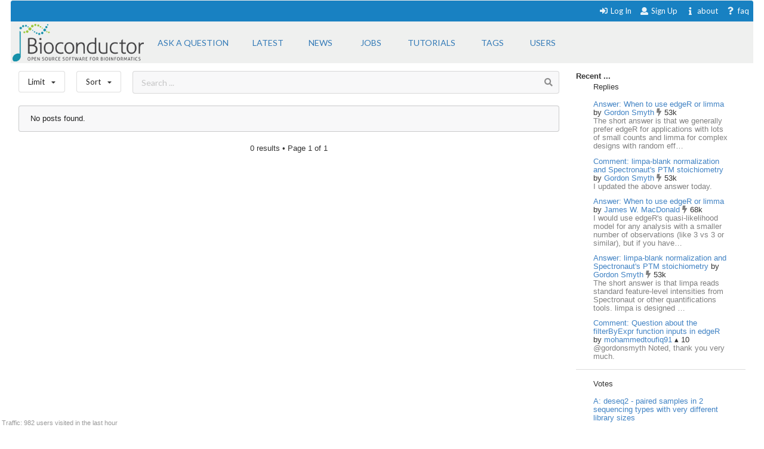

--- FILE ---
content_type: text/html; charset=utf-8
request_url: https://support.bioconductor.org/t/bsgenome.rnorvegicus.ucsc.rn6/?order=update
body_size: 4774
content:





<html>
<head>

    <title>
        
    Bioconductor 

    </title>

    <meta charset="UTF-8">
    <meta name="viewport" content="width=device-width, initial-scale=1">

    
    
    <link rel="icon" href="/static/favicon.ico" type="image/x-icon"/>


    <script src="https://ajax.googleapis.com/ajax/libs/jquery/3.2.1/jquery.min.js"></script>
    
    
    

    
    
        <!-- Global site tag (gtag.js) - Google Analytics -->
        <script async src="https://www.googletagmanager.com/gtag/js?id=UA-55275703-1"></script>
        <script>
            window.dataLayer = window.dataLayer || [];

            function gtag() {
                dataLayer.push(arguments);
            }

            gtag('js', new Date());

            gtag('config', "UA-55275703-1");
        </script>

    

    
    <link rel="stylesheet" href="/static/CACHE/css/output.b3e21268cb4d.css" type="text/css">

    
    <script src="/static/CACHE/js/output.10280c94381d.js"></script>

    
    

    
    
    

    
    
    

</head>


<body itemscope itemtype="https://schema.org/QAPage">

<div class="ui inverted container main">

    

    <span class="menus">
        
        




<div class="ui top attached text menu" id="menu-topics">
    <div class="ui inverted dimmer"></div>
    
    


    <div class="right menu" id="login-opts">

        
            <a class="item " href="/accounts/login/">
                <i class="sign-in icon"></i>Log In</a>

            <a class="item " href="/accounts/signup/">
                <i class="user icon"></i> Sign Up</a>
        

        <a class="item " href="/info/about/"> <i
                class="info icon"></i>about</a>
        <a class="item  " href="/info/faq/"> <i
                class="question icon"></i> faq
        </a>
    </div>
</div>

        



<div class="ui labeled icon attached pointing menu" id="menu-header">
    
        <div class="header item" id="logo">
            <a href="https://support.bioconductor.org/"><img class="ui image"  src="/static/transparent-logo.png"></a>
        </div>
    

    <a class="item  format add-question" href="/new/post/">
        <span class="">Ask a question</span>
    </a>

    <a class="item  format " href="/">
    <span class="">Latest</span>
    </a>
    <a class=" item  format" href="/t/news/">
    <span class="">News</span>
    </a>
    <a class=" item  format " href="/t/jobs/">
    <span class="">Jobs</span>
    </a>

    <a class=" item  format " href="/t/tutorials/">
    <span class="">Tutorials</span>
    </a>

    <a class=" item   format " href="/t/">
        <span class="">Tags</span>
    </a>

    <a class=" item  format " href="/user/list/">
        <span class="">Users</span>
    </a>

</div>


    </span>

    <span class="phone-menus">
        



    <div class="header item" id="logo">
        <a href="/"><img class="ui image" width="220px" src="/static/transparent-logo.png"></a>
    </div>


<div class="ui labeled icon attached fluid pointing menu" id="menu-header" style="background-color: white">

    <div class="ui left simple dropdown item">

        <i class="bars icon"><i class="dropdown icon"></i></i>
        <div class="menu">
            <a class="item " href="/new/post/">
                <i class=" edit icon"></i>New Post
            </a>

            <a class="item  " href="/">
                <i class=" list icon"></i> Latest
            </a>
            <a class="item   " href="/t/news/">
                <i class=" newspaper icon"></i> News
            </a>
            <a class="item  " href="/t/jobs/">
                <i class=" briefcase icon"></i> Jobs
            </a>

            <a class="item  " href="/t/tutorials/">
                <i class=" info circle icon"></i> Tutorials
            </a>

            <a class="item  " href="/t/">
                <i class="tag icon"></i>Tags
            </a>
            <a class="item " href="/user/list/">
                <i class=" world icon"></i>
                Users
            </a>
        </div>

    </div>


    <div class="ui right simple dropdown  item">
        

    </div>

    <div class="ui right simple dropdown item">

        <i class="user icon"><i class="dropdown icon"></i></i>
        <div class="menu" id="login-opts">
            
                <a class="item " href="/accounts/login/"><i class="sign-in icon"></i>
                    Log In</a>
                <a class="item " href="/accounts/signup/"><i
                        class="arrow circle up icon"></i>
                    Sign Up</a>
            

            <a class="item " href="/info/about/"><i class="info circle icon"></i>About
            </a>
        </div>


    </div>
</div>

    </span>

    
        
        <div class="ui bottom attached segment block">

            

    <div class="ui stackable grid">

        <div class="fit twelve wide content column">
            

    
    <div class="ui horizontal basic top-menu segments">
        

    <div class="ui horizontal basic top-menu segments">

        <div style="padding-right: 19px;">
            <div class="ui small compact menu sorting no-box-shadow">
                <div class="ui simple dropdown item">
                    Limit
                    <i class="dropdown icon"></i>

                    <div class="menu">

                        <a class="item" href="/t/bsgenome.rnorvegicus.ucsc.rn6/?limit=all&amp;order=update">
                            <i class="check icon"></i>all time
                        </a>
                        <a class="item" href="/t/bsgenome.rnorvegicus.ucsc.rn6/?limit=today&amp;order=update">
                            <i class=""></i>today
                        </a>
                        <a class="item" href="/t/bsgenome.rnorvegicus.ucsc.rn6/?limit=week&amp;order=update">
                            <i class=""></i>this week
                        </a>
                        <a class="item" href="/t/bsgenome.rnorvegicus.ucsc.rn6/?limit=month&amp;order=update">
                            <i class=""></i>this month
                        </a>
                        <a class="item" href="/t/bsgenome.rnorvegicus.ucsc.rn6/?limit=year&amp;order=update">
                            <i class=""></i>this year
                        </a>
                        <div class="ui divider"></div>
                        <a class="item" href="/t/open/">
                            <i class=""></i>Unanswered
                        </a>

                        <a class="item" href="/">
                            <i class=""></i>All posts
                        </a>
                        


                    </div>
                </div>
            </div>
        </div>

        <div style="padding-right: 19px;">
            <div class="ui small compact menu sorting no-box-shadow">
                <div class="ui simple dropdown item">
                    Sort
                    <i class="dropdown icon"></i>

                    <div class="menu">

                        <a class="item" href="/t/bsgenome.rnorvegicus.ucsc.rn6/?order=update">
                            <i class="check icon"></i>Update
                        </a>
                        <a class="item" href="/t/bsgenome.rnorvegicus.ucsc.rn6/?order=answers">
                            <i class=""></i>Answers
                        </a>
                         <a class="item" href="/t/bsgenome.rnorvegicus.ucsc.rn6/?order=bookmarks">
                            <i class=""></i>Bookmarks
                        </a>
                          <a class="item" href="/t/bsgenome.rnorvegicus.ucsc.rn6/?order=creation">
                            <i class=""></i>Creation
                        </a>
                        <a class="item" href="/t/bsgenome.rnorvegicus.ucsc.rn6/?order=replies">
                            <i class=""></i>Replies
                        </a>
                        <a class="item" href="/t/bsgenome.rnorvegicus.ucsc.rn6/?order=rank">
                            <i class=""></i>Rank
                        </a>
                        <a class="item" href="/t/bsgenome.rnorvegicus.ucsc.rn6/?order=views">
                            <i class=""></i>Views
                        </a>

                        <a class="item" href="/t/bsgenome.rnorvegicus.ucsc.rn6/?order=votes">
                            <i class=""></i>Votes
                        </a>

                    </div>
                </div>
            </div>
        </div>
    </div>


        <div class="ui basic segment search-bar" id="search-anchor">

    <div class="center-text ">

        <form class="ui form" method="GET" action="/post/search/" style="margin: 0">

            <div class="ui  search">
                <div class="ui icon input">
                    <input value="" class="search-input" type="text" name="query" placeholder="Search ... ">
                    <i class="search icon"></i>
                </div>
            </div>

        </form>

    </div>

</div>


    </div>



    
    

    <div class="ui divided items">
        
            <div class="ui warn message">No posts found. </div>
        
    </div>


    <div class="ui page-bar segment">
        







    <span class="phone">0
    results
    &bull;

        Page </span> 1 of 1







    </div>


        </div>

        <div class="four wide column sidefeed">

            <div class="ui large wrap-text" id="sidebar">
                

    

    
        


<b>Recent ... </b>

<div class="ui large wrap-text">
    <div class="event">
        <div class="ui container">
                <span>Replies </span>
                <div class="ui relaxed list" >

                    

                        <div class="item spaced">
                            <a href="/p/9163033/"> Answer: When to use edgeR or limma</a>
                            by
                            <a href="/u/179/">Gordon Smyth
                            </a>

                        <span>  


    
        <i class="ui muted bolt icon"></i>
    

    53k

</span>

                        <div class="muted" style="">
                            The short answer is that we generally prefer edgeR for applications with lots of small counts and limma for complex designs with random eff…
                            </div>
                        </div>

                    

                        <div class="item spaced">
                            <a href="/p/9163032/"> Comment: limpa-blank normalization and Spectronaut&#x27;s PTM stoichiometry</a>
                            by
                            <a href="/u/179/">Gordon Smyth
                            </a>

                        <span>  


    
        <i class="ui muted bolt icon"></i>
    

    53k

</span>

                        <div class="muted" style="">
                            I updated the above answer today.
                            </div>
                        </div>

                    

                        <div class="item spaced">
                            <a href="/p/9163031/"> Answer: When to use edgeR or limma</a>
                            by
                            <a href="/u/5106/">James W. MacDonald
                            </a>

                        <span>  


    
        <i class="ui muted bolt icon"></i>
    

    68k

</span>

                        <div class="muted" style="">
                            I would use edgeR&#x27;s quasi-likelihood model for any analysis with a smaller number of observations (like 3 vs 3 or similar), but if you have…
                            </div>
                        </div>

                    

                        <div class="item spaced">
                            <a href="/p/9163026/"> Answer: limpa-blank normalization and Spectronaut&#x27;s PTM stoichiometry</a>
                            by
                            <a href="/u/179/">Gordon Smyth
                            </a>

                        <span>  


    
        <i class="ui muted bolt icon"></i>
    

    53k

</span>

                        <div class="muted" style="">
                            The short answer is that limpa reads standard feature-level intensities from Spectronaut or other quantifications tools. limpa is designed …
                            </div>
                        </div>

                    

                        <div class="item spaced">
                            <a href="/p/9163024/"> Comment: Question about the filterByExpr function inputs in edgeR</a>
                            by
                            <a href="/u/17679/">mohammedtoufiq91
                            </a>

                        <span>  


    
        &utrif;
    

    10

</span>

                        <div class="muted" style="">
                            @gordonsmyth Noted, thank you very much.
                            </div>
                        </div>

                    

                </div>
        </div>
    </div>
<div class="ui divider"></div>
    <div class="event">
        <div class="ui container">
                <div>Votes </div>
                <div class="ui relaxed list" >
                    
                       <div class="item spaced" >
                            <a href="/p/131638/">A: deseq2 - paired samples in 2 sequencing types with very different library sizes</a>
                       </div>
                    
                       <div class="item spaced" >
                            <a href="/p/9163022/">Comment: Question about the filterByExpr function inputs in edgeR</a>
                       </div>
                    
                       <div class="item spaced" >
                            <a href="/p/9163010/">Answer: Question about the filterByExpr function inputs in edgeR</a>
                       </div>
                    
                       <div class="item spaced" >
                            <a href="/p/9163010/">Answer: Question about the filterByExpr function inputs in edgeR</a>
                       </div>
                    
                       <div class="item spaced" >
                            <a href="/p/125907/">A: DESeq2: What is the unit of DESeq2 normalized read count (VST)? Is it tag per mi</a>
                       </div>
                    
                </div>
        </div>
    </div>

<div class="ui divider"></div>

    <div class="event">
        <div class="ui container">
            <span>Awards</span>
            <a href="/b/list/"> &bull;  All <i class="ui angle small double right icon"></i></a>

                <div class="ui relaxed list" >
                   

                        <div class="item"  style="">
                            <span>
                                <a href="/b/view/popular-question/">Popular Question <i class="eye icon"></i></a> to
                                <a href="/u/5121/">
                                    Stephanie M. Gogarten</a>
                                <span>  


    
        &utrif;
    

    890

</span>
                            </span>
                        </div>

                    

                        <div class="item"  style="">
                            <span>
                                <a href="/b/view/autobiographer/">Autobiographer <i class="bullhorn icon"></i></a> to
                                <a href="/u/84919/">
                                    Frances Turner</a>
                                <span>  


    
        &utrif;
    

    20

</span>
                            </span>
                        </div>

                    

                        <div class="item"  style="">
                            <span>
                                <a href="/b/view/popular-question/">Popular Question <i class="eye icon"></i></a> to
                                <a href="/u/9690/">
                                    maltethodberg</a>
                                <span>  


    
        &utrif;
    

    180

</span>
                            </span>
                        </div>

                    

                        <div class="item"  style="">
                            <span>
                                <a href="/b/view/popular-question/">Popular Question <i class="eye icon"></i></a> to
                                <a href="/u/17679/">
                                    mohammedtoufiq91</a>
                                <span>  


    
        &utrif;
    

    10

</span>
                            </span>
                        </div>

                    

                        <div class="item"  style="">
                            <span>
                                <a href="/b/view/popular-question/">Popular Question <i class="eye icon"></i></a> to
                                <a href="/u/7250/">
                                    Lluís Revilla Sancho</a>
                                <span>  


    
        &utrif;
    

    760

</span>
                            </span>
                        </div>

                    
                </div>

        </div>
    </div>

<div class="ui divider"></div>
    <div class="event">
        <div class="ui container">
                <span>Locations</span>
                 <a href="/user/list/">&bull;  All <i class="ui angle small double right icon"></i></a>

                 <div class="ui relaxed list" >

                    
                        <div class="item spaced" >
                        <span>
                        <a class="ui mini avatar thread-users  list-avatar image" href="/u/179/">
                            <img src="https://secure.gravatar.com/avatar/77fceef1c84376be283282033edd33e2?s=90&amp;d=identicon&amp;f=y">
                        </a>
                        </span>

                            WEHI, Melbourne, Australia, <span class="muted">29 minutes ago</span>
                        </div>

                    
                        <div class="item spaced" >
                        <span>
                        <a class="ui mini avatar thread-users  list-avatar image" href="/u/21670/">
                            <img src="https://secure.gravatar.com/avatar/f3eb4c03a9fee2ffc8ebcde9126e6e32?s=90&amp;d=identicon">
                        </a>
                        </span>

                            Melbourne, Australia, <span class="muted">1 hour ago</span>
                        </div>

                    
                        <div class="item spaced" >
                        <span>
                        <a class="ui mini avatar thread-users  list-avatar image" href="/u/6732/">
                            <img src="https://secure.gravatar.com/avatar/b1d9b3de6fc5202485c7a398f15ab399?s=90&amp;d=retro">
                        </a>
                        </span>

                            The city by the bay, <span class="muted">1 hour ago</span>
                        </div>

                    
                        <div class="item spaced" >
                        <span>
                        <a class="ui mini avatar thread-users  list-avatar image" href="/u/40147/">
                            <img src="https://secure.gravatar.com/avatar/59743fe90b90ff579d3024f7d22102fc?s=90&amp;d=mp">
                        </a>
                        </span>

                            United States, <span class="muted">2 hours ago</span>
                        </div>

                    
                        <div class="item spaced" >
                        <span>
                        <a class="ui mini avatar thread-users  list-avatar image" href="/u/84970/">
                            <img src="https://secure.gravatar.com/avatar/aa121d6527eea1c9bf6b32dd700f5417?s=90&amp;d=mp">
                        </a>
                        </span>

                            United States, <span class="muted">3 hours ago</span>
                        </div>

                    
                </div>
        </div>
    </div>



</div>

    


            </div>
        </div>

    </div>

    
    <div id="traffic">Traffic: 982 users visited in the last hour</div>




        </div>
    

    
        


<div class="ui three  center aligned column stackable tiny grid">
    <div class=" left aligned column" style="padding-right: 13%">

        <b>Content</b>
        <a href="/#search-anchor">Search</a><br>
        <a href="/user/list/">Users</a><br>
        <a href="/t/">Tags</a><br>
        <a href="/b/list/">Badges</a>

    </div>
    <div class="left aligned column" style="padding-right: 12%">
        <b>Help</b>
        <a href="/info/about/">About</a><br>
        <a href="/info/faq/">FAQ</a><br>

    </div>
    <div class=" left aligned column">

        <b>Access</b>
        <a href="/info/rss/">RSS</a><br>
        <a href="/info/api/">API</a><br>
        <a href="#">Stats</a>

    </div>
</div>
<div class="ui divider"></div>

<div class="ui vertical center aligned basic segment">
    <p>Use of this site constitutes acceptance of our <a href="/info/policy/">User Agreement and Privacy
        Policy</a>.</p>
    <div class="smaller muted">
        Powered by the <a href="https://github.com/ialbert/biostar-central" class="ui image">
        <img src="/static/images/badge-forum.svg"></a> version 2.3.6
    </div>

</div>
    

    

</div>


</body>


</html>
